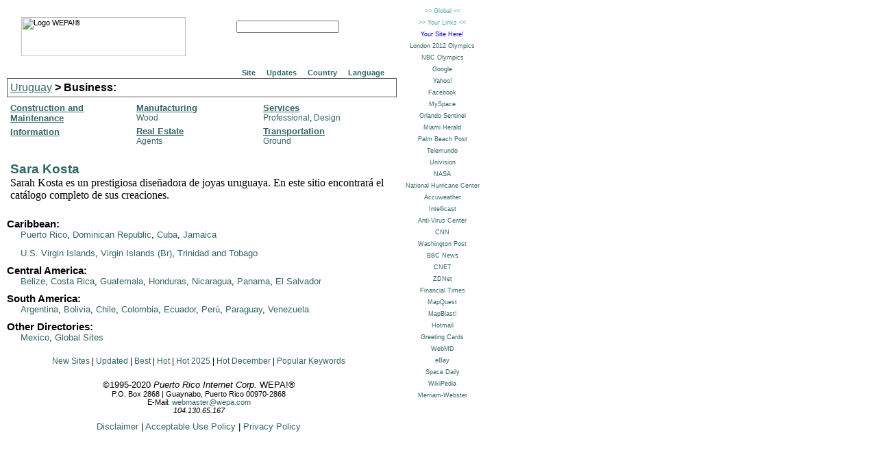

--- FILE ---
content_type: text/html; charset=UTF-8
request_url: https://www.wepa.com/uy/categories/E/index-en.html
body_size: 8113
content:
<html>
<head>
<link rel="stylesheet" type="text/css" href="/style.css" title="Default">

<title>WEPA!&reg; Search Uruguay! : Business</title> 
<meta name="viewport" content="width=device-width, initial-scale=1, maximum-scale=5">
<script language="javascript" src="/wepa.js"></script>
</head>

<body>



<div class="SB">
<img src="https://images.wepa.com/logos/logoB.gif" width="240" height="57"
hspace="6" vspace="0" align="left" alt="Logo WEPA!&reg;">
<!--
		START INCLUDE FROM FILE: ssearch-en.html
-->

<form name="search" class="SF" action="/index-en.html" method="GET" onSubmit="return handleOnSubmitSearch(this)">

	<input type="text" name="query" value="" size="20" style="width: 150">

	<input type="image" src="https://images.wepa.com/gif/search-en.gif" name="submit" border="0">

	<input type="hidden" name="lang" value="en">
	<input type="hidden" name="cCountry" value="pr">

</form>

<!--
		END INCLUDE FROM FILE: ssearch-en.html
-->


<br clear="both">
</div>



<!--
				START INCLUDE FROM FILE: docmenu-en.html
-->

<div id="id_menubar1">
  <div class="menubar1_enclosure">
	<table>
		<tr>
			<td>
				<div class="menu pointable" onclick="ulOnClick('id_menu1')">Site
					<ul id="id_menu1">
					<li><a href="/services-en.html">Services</a></li>
					<li><a href="/addurl-en.html">Add URL...</a></li>
					<li><a href="/faq-en.html">FAQ</a></li>
					<li><a href="/searchhelp-en.html">Help</a></li>
					</ul>
				</div>
			</td>
			<td>
				<div class="menu pointable" onclick="ulOnClick('id_menu2')">Updates
					<ul id="id_menu2">
					<li><a href="/newpages-en.html">New Sites</a></li>
					<li><a href="/updated-en.html">Updated...</a></li>
					<li><a href="/bestweb-en.html">Best...</a></li>
					<li><a href="/hotsitesM-en.html">Popular This Month...</a></li>
					<li><a href="/hotsitesY-en.html">Popular This Year...</a></li>
					</ul>
				</div>
			</td>
			<td>
				<div class="menu pointable" onclick="ulOnClick('id_menu3')">Country
					<ul id="id_menu3">
					<li><a href="/index-en.html">Puerto Rico</a></li>
					<li><a href="/ar/index-en.html">Argentina</a></li>
					<li><a href="/bz/index-en.html">Belize</a></li>
					<li><a href="/bo/index-en.html">Bolivia</a></li>
					<li><a href="/cl/index-en.html">Chile</a></li>
					<li><a href="/co/index-en.html">Colombia</a></li>
					<li><a href="/cr/index-en.html">Costa Rica</a></li>
					<li><a href="/cu/index-en.html">Cuba</a></li>
					<li><a href="/ec/index-en.html">Ecuador</a></li>
					<li><a href="/sv/index-en.html">El Salvador</a></li>
					<li><a href="/gt/index-en.html">Guatemala</a></li>
					<li><a href="/hn/index-en.html">Honduras</a></li>
					<li><a href="/jm/index-en.html">Jamaica</a></li>
					<li><a href="/mx/index-en.html">Mexico</a></li>
					<li><a href="/ni/index-en.html">Nicaragua</a></li>
					<li><a href="/pa/index-en.html">Panam&aacute;</a></li>
					<li><a href="/py/index-en.html">Paraguay</a></li>
					<li><a href="/pe/index-en.html">Per&uacute;</a></li>
					<li><a href="/do/index-en.html">Dominican Republic</a></li>
					<li><a href="/tt/index-en.html">Trinidad &amp; Tobago</a></li>
					<li><a href="/uy/index-en.html">Uruguay</a></li>
					<li><a href="/vi/index-en.html">U.S. Virgin Islands</a></li>
					<li><a href="/vg/index-en.html">Br. Virgin Islands</a></li>
					<li><a href="/ve/index-en.html">Venezuela</a></li>
					<li><a href="/go/index-en.html">Hispanic &amp; Global</a></li>
					</ul>
				</div>
			</td>
			<td>
				<div class="menu pointable" onclick="ulOnClick('id_menu4')">Language
					<ul id="id_menu4">
					<li><a href="/index-en.html">English</a></li>
					<li><a href="/index-es.html">Spanish</a></li>
					</ul>
				</div>
			</td>
		</tr>
	</table>
  </div>
</div>

<!--
				END INCLUDE FROM FILE: docmenu-en.html
-->


<h1 class="cattitle"><a href="/uy/index-en.html">Uruguay</a> &gt; Business:</h1><table id="cattable"><tr><td><div class="hierarchy"><h2><a href="/uy/categories/E/G/index-en.html">Construction and Maintenance</a></h2></div><div class="hierarchy"><h2><a href="/uy/categories/E/Y/index-en.html">Information</a></h2></div></td><td><div class="hierarchy"><h2><a href="/uy/categories/E/J/index-en.html">Manufacturing</a></h2><a href="/uy/categories/E/J/K/index-en.html">Wood</a></div><div class="hierarchy"><h2><a href="/uy/categories/E/E/index-en.html">Real Estate</a></h2><a href="/uy/categories/E/E/Z/index-en.html">Agents</a></div></td><td><div class="hierarchy"><h2><a href="/uy/categories/E/N/index-en.html">Services</a></h2><a href="/uy/categories/E/N/D/index-en.html">Professional</a>, <a href="/uy/categories/E/N/I/index-en.html">Design</a></div><div class="hierarchy"><h2><a href="/uy/categories/E/P/index-en.html">Transportation</a></h2><a href="/uy/categories/E/P/B/index-en.html">Ground</a></div></td></tr></table><div class="DIRecord"><div class="DITitle"><a target="external" href="https://sarahkosta.com/">Sara Kosta</a></div>
<div class="DIDescription">Sarah Kosta es un prestigiosa diseñadora de joyas uruguaya. En este sitio encontrará el catálogo completo de sus creaciones.</div>
</div>


<div id="OW1" class="OW"><div id="GAntilles" class="OW_Head"><b>Caribbean:</b></div><div id="GAntilles2" class="OW_Item"><a href="/">Puerto Rico</a>, <a href="/do/">Dominican Republic</a>, <a href="/cu/">Cuba</a>, <a href="/jm/">Jamaica</a></div><br><div id="LAntilles2" class="OW_Item"><a href="/vi/">U.S. Virgin Islands</a>, <a href="/vg/">Virgin Islands (Br)</a>, <a href="/tt/">Trinidad and Tobago</a></div></div><div id="CAmerica" class="OW_Head"><b>Central America:</b></div><div id="CAmerica2" class="OW_Item"><a href="/bz/">Belize</a>, <a href="/cr/">Costa Rica</a>, <a href="/gt/">Guatemala</a>, <a href="/hn/">Honduras</a>, <a href="/ni/">Nicaragua</a>, <a href="/pa/">Panama</a>, <a href="/sv/">El Salvador</a></div></div><div id="SAmerica" class="OW_Head"><b>South America:</b></div><div id="SAmerica2" class="OW_Item"><a href="/ar/">Argentina</a>, <a href="/bo/">Bolivia</a>, <a href="/cl/">Chile</a>, <a href="/co/">Colombia</a>, <a href="/ec/">Ecuador</a>, <a href="/pe/">Per&uacute;</a>, <a href="/py/">Paraguay</a>, <a href="/ve/">Venezuela</a></div></div><div id="Other" class="OW_Head"><b>Other Directories:</b></div><div id="Other2" class="OW_Item"><a href="/mx/">Mexico</a>, <a href="/go/">Global Sites</a></div></div>
<div class="GMenu2">
<a href="/uy/newpages-en.html">New Sites</a> |
<a href="/uy/updated-en.html">Updated</a> |
<a href="/uy/bestweb-en.html">Best</a> |
<a href="/uy/hotsites-en.html">Hot</a> |
<a href="/uy/hotsitesY-en.html">Hot 2025</a> |
<a href="/uy/hotsitesM-en.html">Hot December</a> |
<a href="/uy/keywords-en.html">Popular Keywords</a>
</div>


<div class="Sig">

<div class="Sig0">
&copy;1995-2020 <i>Puerto Rico Internet Corp.</i> WEPA!&reg;
</div>

<div class="Sig1"> 
P.O. Box 2868 | Guaynabo, Puerto Rico 00970-2868<br>
E-Mail: <a href="mailto:webmaster@wepa.com?Subject=/uy/categories/E/index-en.html">webmaster@wepa.com</a><br>
<i>104.130.65.167</i>
</div>

<div class="Sig2">
<a href="/disclaimer-en.html">Disclaimer</a> |
<a href="/policy-en.html">Acceptable Use Policy</a> |
<a href="/privacy-en.html">Privacy Policy</a>
</div>

</div>


<iframe id="id_mywepa1" name="mywepa1" src="/go/quick2-en.html" top=0 left=580 width=125 height=1024 marginheight=0 marginwidth=0 scrolling=0 border=0 frameborder=0 STYLE="position: absolute; top: 0; left: 580; margin: 0,0,0,0; padding: 0,0,0,0"></iframe>
<iframe id="id_mywepa2" name="mywepa2" src="/global-en.html" top=0 left=580 width=120 height=1024 marginheight=0 marginwidth=0 scrolling=0 border=0 frameborder=0 STYLE="position: absolute; top: 0; left: 580; margin: 0,0,0,0; padding: 0,0,0,0; visibility: hidden"></iframe>
<iframe id="id_mywepa3" name="mywepa3" src="/personal-en.html" top=0 left=580 width=120 height=1024 marginheight=0 marginwidth=0 scrolling=0 border=0 frameborder=0 STYLE="position: absolute; top: 0; left: 580; margin: 0,0,0,0; padding: 0,0,0,0; visibility: hidden"></iframe>

</body>
</html>


--- FILE ---
content_type: text/html; charset=UTF-8
request_url: https://www.wepa.com/go/quick2-en.html
body_size: 3554
content:
<html><head>
<link rel="stylesheet" type="text/css" href="/style.css" title="Default">
<title></title>
</head>
<body bgcolor="white">
<div class="BM1" title="">
<div class="BM2"><a href="" onClick="return parent.bmGlobal(this)" title="Click here to view a list of useful global sites"">&gt;&gt; Global &lt;&lt;</div>
<div class="BM2"><a href="" onClick="return parent.bmPersonal(this)" title="Click here to access your personal links"">&gt;&gt; Your Links &lt;&lt;</a></div>
<div class="BM2" title="Place a link here to your global web site, starting at just US $25/month!!!"><b><a href="/textlinks-en.html" target="external" style="color: blue">Your Site Here!</a></b></div>
<div class="BM2"><a href="http://www.london2012.com/" target="external">London 2012 Olympics</a></div>
<div class="BM2"><a href="http://www.nbcolympics.com/" target="external">NBC Olympics</a></div>
<div class="BM2"><a href="http://www.google.com.pr/" target="external">Google</a></div>
<div class="BM2"><a href="http://www.yahoo.com/" target="external">Yahoo!</a></div>
<div class="BM2"><a href="http://www.facebook.com/" target="external">Facebook</a></div>
<div class="BM2"><a href="http://www.myspace.com/" target="external">MySpace</a></div>
<div class="BM2"><a href="http://www.orlandosentinel.com/" target="external">Orlando Sentinel</a></div>
<div class="BM2"><a href="http://www.miamiherald.com/" target="external">Miami Herald</a></div>
<div class="BM2"><a href="http://www.palmbeachpost.com/" target="external">Palm Beach Post</a></div>
<div class="BM2"><a href="http://msnlatino.telemundo.com/" target="external">Telemundo</a></div>
<div class="BM2"><a href="http://www.univision.com/" target="external">Univision</a></div>
<div class="BM2"><a href="http://www.nasa.gov/" target="external">NASA</a></div>
<div class="BM2"><a href="http://www.nhc.noaa.gov/" target="external">National Hurricane Center</a></div>
<div class="BM2"><a href="http://www.accuweather.com/" target="external">Accuweather</a></div>
<div class="BM2"><a href="http://www.intellicast.com/" target="external">Intellicast</a></div>
<div class="BM2"><a href="http://www.symantec.com/avcenter/" target="external">Anti-Virus Center</a></div>
<div class="BM2"><a href="http://cnn.com/" target="external">CNN</a></div>
<div class="BM2"><a href="http://www.washingtonpost.com/" target="external">Washington Post</a></div>
<div class="BM2"><a href="http://news.bbc.co.uk/" target="external">BBC News</a></div>
<div class="BM2"><a href="http://news.com/" target="external">CNET</a></div>
<div class="BM2"><a href="http://www.zdnet.com/" target="external">ZDNet</a></div>
<div class="BM2"><a href="http://www.ft.com/" target="external">Financial Times</a></div>
<div class="BM2"><a href="http://www.mapquest.com/" target="external">MapQuest</a></div>
<div class="BM2"><a href="http://www.mapblast.com/" target="external">MapBlast!</a></div>
<div class="BM2"><a href="http://www.hotmail.com/" target="external">Hotmail</a></div>
<div class="BM2"><a href="http://www.bluemountainarts.com/" target="external">Greeting Cards</a></div>
<div class="BM2"><a href="http://www.webmd.com/" target="external">WebMD</a></div>
<div class="BM2"><a href="http://www.ebay.com/" target="external">eBay</a></div>
<div class="BM2"><a href="http://www.spacedaily.com/" target="external">Space Daily</a></div>
<div class="BM2"><a href="http://en.wikipedia.org/wiki/Main_Page/" target="external">WikiPedia</a></div>
<div class="BM2"><a href="http://www.m-w.com/" target="external">Merriam-Webster</a></div>
</div></body></html>


--- FILE ---
content_type: text/html; charset=UTF-8
request_url: https://www.wepa.com/global-en.html
body_size: 3555
content:
<html><head>
<link rel="stylesheet" type="text/css" href="/style.css" title="Default">
<title></title>
</head>
<body bgcolor="white">
<div class="BM1" title="">
<div class="BM2"><a href="" onClick="return parent.bmLocal(this)" title="Click here to view a list of useful local sites"">&gt;&gt; Local &lt;&lt;</a></div>
<div class="BM2"><a href="" onClick="return parent.bmPersonal(this)" title="Click here to access your personal links"">&gt;&gt; Your Links &lt;&lt;</a></div>
<div class="BM2" title="Place a link here to your global web site, starting at just US $25/month!!!"><b><a href="/textlinks-en.html" target="external" style="color: blue">Your Site Here!</a></b></div>
<div class="BM2"><a href="http://www.london2012.com/" target="external">London 2012 Olympics</a></div>
<div class="BM2"><a href="http://www.nbcolympics.com/" target="external">NBC Olympics</a></div>
<div class="BM2"><a href="http://www.google.com.pr/" target="external">Google</a></div>
<div class="BM2"><a href="http://www.yahoo.com/" target="external">Yahoo!</a></div>
<div class="BM2"><a href="http://www.facebook.com/" target="external">Facebook</a></div>
<div class="BM2"><a href="http://www.myspace.com/" target="external">MySpace</a></div>
<div class="BM2"><a href="http://www.orlandosentinel.com/" target="external">Orlando Sentinel</a></div>
<div class="BM2"><a href="http://www.miamiherald.com/" target="external">Miami Herald</a></div>
<div class="BM2"><a href="http://www.palmbeachpost.com/" target="external">Palm Beach Post</a></div>
<div class="BM2"><a href="http://msnlatino.telemundo.com/" target="external">Telemundo</a></div>
<div class="BM2"><a href="http://www.univision.com/" target="external">Univision</a></div>
<div class="BM2"><a href="http://www.nasa.gov/" target="external">NASA</a></div>
<div class="BM2"><a href="http://www.nhc.noaa.gov/" target="external">National Hurricane Center</a></div>
<div class="BM2"><a href="http://www.accuweather.com/" target="external">Accuweather</a></div>
<div class="BM2"><a href="http://www.intellicast.com/" target="external">Intellicast</a></div>
<div class="BM2"><a href="http://www.symantec.com/avcenter/" target="external">Anti-Virus Center</a></div>
<div class="BM2"><a href="http://cnn.com/" target="external">CNN</a></div>
<div class="BM2"><a href="http://www.washingtonpost.com/" target="external">Washington Post</a></div>
<div class="BM2"><a href="http://news.bbc.co.uk/" target="external">BBC News</a></div>
<div class="BM2"><a href="http://news.com/" target="external">CNET</a></div>
<div class="BM2"><a href="http://www.zdnet.com/" target="external">ZDNet</a></div>
<div class="BM2"><a href="http://www.ft.com/" target="external">Financial Times</a></div>
<div class="BM2"><a href="http://www.mapquest.com/" target="external">MapQuest</a></div>
<div class="BM2"><a href="http://www.mapblast.com/" target="external">MapBlast!</a></div>
<div class="BM2"><a href="http://www.hotmail.com/" target="external">Hotmail</a></div>
<div class="BM2"><a href="http://www.bluemountainarts.com/" target="external">Greeting Cards</a></div>
<div class="BM2"><a href="http://www.webmd.com/" target="external">WebMD</a></div>
<div class="BM2"><a href="http://www.ebay.com/" target="external">eBay</a></div>
<div class="BM2"><a href="http://www.spacedaily.com/" target="external">Space Daily</a></div>
<div class="BM2"><a href="http://en.wikipedia.org/wiki/Main_Page/" target="external">WikiPedia</a></div>
<div class="BM2"><a href="http://www.m-w.com/" target="external">Merriam-Webster</a></div>
</div></body></html>


--- FILE ---
content_type: text/css
request_url: https://www.wepa.com/style.css
body_size: 12063
content:
body {
 background-color: white;
 margin-left: 10;
 margin-top: 4;
 margin-right: 4;
 margin-bottom: 4;
 font-family: Verdana, Arial, Helvetica;
 font-size: 8pt;
 font-weight: normal;
 color: black;

 scrollbar-face-color: #55aaaa;
 scrollbar-shadow-color: #808080;
 scrollbar-highlight-color: #55aaaa;
 scrollbar-3dlight-color: #808080;
 scrollbar-darkshadow-color: black;
 scrollbar-track-color: #336666;
 scrollbar-arrow-color: #336666
}


a { color: #336666; font-weight: normal; text-decoration: none; }
a:hover { text-decoration: underline; }
a:visited { color: #55aaaa; }

h1 {
	width: 560;
	padding: 4 4 4 4;
	margin-bottom: 0;
	margin-top: 0;
	border: 1px solid #555;
	font-size: 12pt;
	font-family: Verdana, Arial, Helvetica;
}

h2 {
	font-family: Verdana, Arial, Helvetica; 
	font-size: 11pt;
	font-weight: bold;
	text-decoration: none;
}

h3 {
	font-family: Verdana, Arial, Helvetica; 
	font-size: 10pt;
	font-weight: bold;
	text-decoration: none;
}

dt {
	font-family: Verdana, Arial, Helvetica; 
	font-size: 10pt;
	font-weight: bold;
	text-decoration: none; 
}

dd {
	width: 550;
	font-family: Verdana, Arial, Helvetica; 
	font-size: 9pt;
	font-weight: normal;
	text-decoration: none; 
}

p {
 font-family: Verdana, Arial, Helvetica; 
 font-size: 10pt;
 font-weight: normal;
 text-decoration: none; 
}

p.lev2 {
	margin-left: 10;
}

p.lev3 {
	margin-left: 15;
}

ul {
	list-style-image: none;
	list-style-position: outside;
	list-style-type: none;
}

ul.bullets {
	list-style-image: none;
	list-style-position: outside;
	list-style-type: disc;
}

INPUT, SELECT, SELECT OPTION, FORM 
{
 font-family: Verdana, Arial, Helvetica; 
 font-size: 8pt;
 font-weight: normal;
 text-decoration: none; 
}

IFRAME {
 background-color: white;
}

table, code {
 font-size: 1em;
}

.pointable {
  cursor: pointer;
}

.rclear {
  clear: right;
}

DIV.banner
{
  margin-left: 50;
  margin-top: 0;
  margin-bottom: 10;
}

DIV.SB
{
  width: 540;
  margin-left: 10;
  margin-top: 10;
  margin-bottom: 10;
  margin-right: 5;
  padding-top: 15;
  padding-left: 5;
  padding-bottom: 5;
}

FORM.SF
{
 margin-top: 5;
 margin-bottom: 0;
 padding-bottom: 0;
 text-align: center;
}


DIV.content A:link, SPAN.title A:link
{ 
 color: #336666;
 text-decoration: none;
 font-weight: bold;
}

DIV.content A:visited, SPAN.title A:visited {
 color: #55aaaa;
 text-decoration: none;
 font-weight: bold;
}

DIV.content A:visited:hover, SPAN.title A:visited:hover {
 color: #55aaaa;
 text-decoration: underline;
 font-weight: bold;
}

DIV.content A:hover, SPAN.title A:hover {
 color: #55aaaa;
 text-decoration: underline;
 font-weight: bold;
}

DIV.content A:active, SPAN.title A:active {
 color: violet;
}

DIV.Content, DIV.content {
  margin-top: 4;
  margin-left: 0;
  margin-bottom: 0;
  margin-right: 0;
  padding-top: 0;
  padding-left: 0;
  padding-bottom: 0;
  padding-right: 0;
  width: 560;
  font-weight: bold;
}

DIV.record {
  margin-top: 5;
  margin-left: 5;
  margin-bottom: 5;
  margin-right: 5;
  padding-top: 5;
  padding-bottom: 5;
  width: 560;
}

div.DIRecord {
  margin-top: 5;
  margin-left: 5;
  margin-bottom: 5;
  margin-right: 5;
  padding-top: 5;
  padding-bottom: 5;
  width: 560;
}


span.title	
{ 
  font-family: Arial;
  font-size: 14pt;
  font-weight: bold;
  width: 560;
}

div.DITitle	
{ 
  font-family: Arial;
  font-size: 14pt;
  font-weight: bold;
  width: 560;
}

div.DITitle a { font-weight: bold; }


SPAN.new
{
 font-family: Arial Black;
 font-size: 11pt;
 font-weight: normal;
 color: #E6E600;
 display: inline;
}

.DINew
{
 font-family: Arial Black;
 font-size: 11pt;
 font-weight: bold;
 font-style: italic;
 color: orange;
 display: inline;
 vertical-align: super;
}


SPAN.updated
{
 font-family: Arial Black;
 font-size: 11pt;
 font-weight: normal;
 color: red;
 display: inline;
}

.DIUpdated
{
 font-family: Arial Black;
 font-size: 11pt;
 font-weight: bold;
 font-style: italic;
 color: red;
 display: inline;
 vertical-align: super;
}


SPAN.best
{
 font-family: Arial Black;
 font-size: 11pt;
 font-weight: normal;
 color: green;
 display: inline;
}

.DIBest
{
 font-family: Arial Black;
 font-size: 11pt;
 font-weight: bold;
 font-style: italic;
 color: green;
 display: inline;
 vertical-align: super;
}


SPAN.date
{
 font-family: Times New Roman;
 font-size: 10pt;
 font-weight: normal;
 color: black;
 display: inline;
}

SPAN.date EM, SPAN.date B { color: #005500; }

.DIError, .DISocial
{
 font-family: Times New Roman;
 font-size: 10pt;
 font-weight: bold;
 font-style: italic;
 color: black;
 display: inline;
 vertical-align: super;
}

.DIError em, .DIError b { color: #005500; }


SPAN.description
{
 font-family: Times New Roman;
 font-size: 12pt;
 width: 560;
}

.DIDescription
{
 font-family: Times New Roman;
 font-size: 12pt;
 width: 560;
}


.DICreated
{
 font-family: Times New Roman;
 font-size: 10pt;
 font-weight: normal;
 color: black;
}

.DICreated em { color: #005500; }

.DICombo1 {
 margin-bottom: 3px;
}

.DILogo {
 display: inline;
 vertical-align: middle;
}


SPAN.address
{
 font-family: Arial,Helvetica;
 font-size: 9pt;
 font-weight: normal;
 color: black;
 display: inline;
}

SPAN.address B	{ font-weight: bold; }

.DIAddress
{
 font-family: Arial,Helvetica;
 font-size: 9pt;
 font-weight: normal;
 color: black;
 margin-top: 5px;
}

.DIAddress b      { font-weight: bold; }


SPAN.count
{
 font-family: Arial,Helvetica;
 font-size: 8pt;
 font-weight: normal;
 color: black;
 display: inline;
}

SPAN.count B	{ 
 color: green;
 font-weight: bold;
}

.DICount
{
 font-family: Arial,Helvetica;
 font-size: 8pt;
 font-weight: normal;
 color: black;
 margin-top: 3px;
}

.DICount b	{ 
 color: green;
 font-weight: bold;
}


span.amznAssoc {
	font-family: Times New Roman;
	font-size: 9pt;
	color: blue;
}


pre { font-family: Courier New; font-size: 8pt; }


P.question
{
 font-family: Verdana,Arial,Helvetica;
 font-size: 12pt;
 font-weight: bold;
 text-decoration: none;
 padding-right: 8;
}

P.question A:link { color: #336666;
		  text-decoration: none;
		}

P.answer
{
 font-family: Arial,Helvetica;
 font-size: 11pt;
 font-weight: normal;
 text-align: justify;
 padding-right: 8;
}

DIV.HL1
{
 font-family: Arial, Helvetica;
 font-size: 9pt;
 font-style: normal;
}



#id_menubar1 {
  width: 560;
// color: black;
// margin-left: 0;
// margin-top: 50;
// margin-right: 0;
// margin-bottom: 0;
// padding-left: 0;
// padding-top: 0;
// padding-right: 0;
// padding-bottom: 0;
// background-color: white;
}

#id_menubar1 .menubar1_enclosure {
  float: right;
}

#id_menubar1 td {
 padding-left: 5px;
 padding-right: 5px;
}

#id_menubar1 .menu {
 margin-left: 0;
 margin-right: 0;
 margin-bottom: -1;
 padding-left: 2;
 padding-right: 2;
 background-color: white;
 color: #336666;
 font-weight: bold;
 text-decoration: none;
}


#id_menubar1 .menu ul {
 display: none;
 position: fixed;
 color: black;
 background-color: white;
 list-style-type: none;
 padding: 10px;
 margin-top: 0px;
 border: 1px solid black;
}

#id_menubar1 .menu:hover ul {
 display: block;
} 

#id_menubar1 .menu a {
 margin-left: 0;
 margin-right: 0;
 padding-left: 0;
 padding-right: 0;
 color: #336666;
 font-weight: normal;
 text-decoration: none;
}

#id_menubar1 .menu a:hover {
 font-weight: normal;
 text-decoration: underline;
}

#id_menubar1 .menu a:visited {
 color: #55aaaa;
 font-weight: normal;
}


.cattitle,
.CatTitle {
  width: 560;
  padding-top: 4px;
  padding-bottom: 4px;
  padding-left: 4px;
  padding-right: 3px;
  margin-bottom: 0;
  margin-top: 0;
  border: 1px solid #555;
  font-size: 12pt;
  font-family: Arial, Helvetica;
  clear: right; // 2015-12-29
}

.cattitle a,
.CatTitle a {
  text-decoration: underline;
}


.tips {
 width: 560;
 background-color: #dddddd;
 border: 1px solid #555;
 padding: 8 8 8 8;
 margin-top: 8;
 margin-bottom: 0;
 font-size: 10pt;
 font-weight: normal;
 font-family: Arial, Helvetica;
}

.tips a,
.tips a:hover,
.tips a:active,
.tips a:visited { font-weight: bold; }

.tips li {
  margin-top: 3;
  margin-bottom: 3;
}


div.header1 {
 width: 560;
 border: 1px solid black;
 margin-left: 0;
 margin-top: 0;
 margin-right: 0;
 margin-bottom: 0;
 padding-left: 1;
 padding-top: 0;
 padding-right: 0;
 padding-bottom: 0;
 font-family: Arial, Helvetica;
 font-size: 14pt;
 font-weight: bold;
 color: black;
}


table#cattable {
  width: 560;
  padding: 2px 2px 2px 2px;
}


table#cattable td {
  width: 33.3%;
  vertical-align: top;
  padding-top: 4;
  padding-bottom: 4;
}

div.hierarchy
{
  font-family: Arial, Helvetica;
  font-size: 9pt;
  font-weight: normal;
  margin-top: 0;
  margin-bottom: 2;
  padding-top: 0;
  padding-bottom: 3;
}

.hierarchy a,
.hierarchy a:hover,
.hierarchy a:visited {
  font-weight: normal;
  margin: 0;
  padding: 0;
}

.hierarchy h2 {
  margin: 0;
  padding: 0;
}

.hierarchy h2 a,
.hierarchy h2 a:hover,
.hierarchy h2 a:visited { 
 text-decoration: underline;
 font-size: 10pt;
 font-weight: bold;
 margin: 0;
 padding: 0;
}


div.REHeader, .REHeader {
  width: 560;
  padding: 4 4 4 4;
  margin-bottom: 0;
  margin-top: 0;
  margin-left: 0;
  border: 1px solid #555;
  font-size: 12pt;
  font-family: Arial, Helvetica;
  font-weight: bold;
}

div.REHeader h1, .REHeader h1 {
 	padding: 0 0 0 0;
	margin: 0 0 0 0;
	font-size: 12pt;
	font-family: Arial, Helvetica;
}

div.REHeader a, .REHeader a {
	text-decoration: underline;
}

div.REHeader em, .REHeader em {
	color: red;
}

div.REItem, .REItem
{
  width: 540;
  margin: 5 0 5 0;
  font-family: Arial, Helvetica;
  font-size: 10pt;
  font-weight: normal;
  text-decoration: none;
}

div.REItem a, .REItem a,
div.REItem a:hover, .REItem a:hover,
div.REItem a:active, .REItem a:active,
div.REItem a:visited, .REItem a:visited { font-weight: bold; }

div.REItem dl, .REItem dl { margin: 0 0 0 0; }

div.REFooter
{
  width: 560;
  margin-top: 5;
  margin-left: 0;
  font-family: Arial, Helvetica;
  font-size: 11pt;
  font-weight: normal;
  text-align: center;
}

div.REFooter1
{
	font-size: 11pt;
}

div.REFooter2
{
	font-size: 11pt;
}

span.REPageNum
{
  padding-left: 6;
  padding-right: 3;
  margin-left: 5;
  margin-right: 5;
}

div.REFooter3
{
	font-size: 8pt;
}

div.REErrTitle {
 width: 560;
 padding: 4 4 4 4;
 margin: 2 2 2 2;
 font-size: 12pt;
 font-weight: bold;
 color: red;
}

div.REErrMsg {
 width: 560;
 padding: 4 4 4 4;
 margin: 2 2 2 2;
 font-size: 12pt;
 font-weight: normal;
 color: black;
}


DIV.OW {
 width: 560;
 margin-top: 5;
 padding-top: 5;
}

DIV.OW_Head, DIV.OWHead
{ 
  font-family: Verdana, Arial, Helvetica;
  font-size: 11pt;
  font-weight: bold;
  text-decoration: normal;
  margin-top: 5;
  padding-top: 5;
}

DIV.OW_Item, DIV.OWItem
{ 
 font-family: Arial, Helvetica;
 font-size: 10pt;
 font-weight: normal;
 text-decoration: none;
 margin-left: 10;
 padding-left: 10;
 width: 560;
}


DIV.GMenu, DIV.GMenu2
{ 
 font-family: Arial, Helvetica;
 font-size: 9pt;
 width: 560; 
 text-align: center;
 margin-top: 10;
 padding-top: 10;
}


DIV.Sig
{
 width: 560; 
 text-align: center;
 margin-top: 10;
 padding-top: 10;
}

DIV.Sig0, DIV.Sig_0
{
 font-family: Verdana, Arial, Helvetica;
 font-size: 10pt;
 text-align: center;
 width: 560;
}

DIV.Sig1, DIV.Sig_1
{
 font-family: Verdana, Arial, Helvetica;
 font-size: 8pt;
 text-align: center;
 width: 560;
}

DIV.Sig2, DIV.Sig_2
{
 font-family: Arial, Helvetica;
 font-size: 10pt;
 width: 560;
 margin-top: 5;
 padding-top: 5;
}

DIV.BM1
{
  text-align: center;
  margin-top: 2;
  padding-top: 2;
  font-family: Verdana, Arial;
  font-size: 7pt;
}

DIV.BM2
{
  margin-top: 3;
  margin-bottom: 3;
  padding-top: 2;
  padding-bottom: 2;
  font-weight: bold;
}



table.mn_keywords
{
	width: 550;
}

table.mn_keywords caption
{
	margin: 5 5 5 5;
	font-size: 10pt;
	font-style: italic;
}

table.mn_keywords thead
{
	font-size: 12pt;
	font-weight: bold;
}

table.mn_keywords tfoot
{
	font-size: 8pt;
	font-style: italic;
}

table.mn_keywords thead tr td, table.mn_keywords tbody tr td
{
	padding-right: 5;
	padding-left: 5;
}

div.warn_small
{
	font-size: 8pt;
	color: red;
	padding-top: 10;
	padding-bottom: 5;
}


--- FILE ---
content_type: text/css
request_url: https://www.wepa.com/style.css
body_size: 12063
content:
body {
 background-color: white;
 margin-left: 10;
 margin-top: 4;
 margin-right: 4;
 margin-bottom: 4;
 font-family: Verdana, Arial, Helvetica;
 font-size: 8pt;
 font-weight: normal;
 color: black;

 scrollbar-face-color: #55aaaa;
 scrollbar-shadow-color: #808080;
 scrollbar-highlight-color: #55aaaa;
 scrollbar-3dlight-color: #808080;
 scrollbar-darkshadow-color: black;
 scrollbar-track-color: #336666;
 scrollbar-arrow-color: #336666
}


a { color: #336666; font-weight: normal; text-decoration: none; }
a:hover { text-decoration: underline; }
a:visited { color: #55aaaa; }

h1 {
	width: 560;
	padding: 4 4 4 4;
	margin-bottom: 0;
	margin-top: 0;
	border: 1px solid #555;
	font-size: 12pt;
	font-family: Verdana, Arial, Helvetica;
}

h2 {
	font-family: Verdana, Arial, Helvetica; 
	font-size: 11pt;
	font-weight: bold;
	text-decoration: none;
}

h3 {
	font-family: Verdana, Arial, Helvetica; 
	font-size: 10pt;
	font-weight: bold;
	text-decoration: none;
}

dt {
	font-family: Verdana, Arial, Helvetica; 
	font-size: 10pt;
	font-weight: bold;
	text-decoration: none; 
}

dd {
	width: 550;
	font-family: Verdana, Arial, Helvetica; 
	font-size: 9pt;
	font-weight: normal;
	text-decoration: none; 
}

p {
 font-family: Verdana, Arial, Helvetica; 
 font-size: 10pt;
 font-weight: normal;
 text-decoration: none; 
}

p.lev2 {
	margin-left: 10;
}

p.lev3 {
	margin-left: 15;
}

ul {
	list-style-image: none;
	list-style-position: outside;
	list-style-type: none;
}

ul.bullets {
	list-style-image: none;
	list-style-position: outside;
	list-style-type: disc;
}

INPUT, SELECT, SELECT OPTION, FORM 
{
 font-family: Verdana, Arial, Helvetica; 
 font-size: 8pt;
 font-weight: normal;
 text-decoration: none; 
}

IFRAME {
 background-color: white;
}

table, code {
 font-size: 1em;
}

.pointable {
  cursor: pointer;
}

.rclear {
  clear: right;
}

DIV.banner
{
  margin-left: 50;
  margin-top: 0;
  margin-bottom: 10;
}

DIV.SB
{
  width: 540;
  margin-left: 10;
  margin-top: 10;
  margin-bottom: 10;
  margin-right: 5;
  padding-top: 15;
  padding-left: 5;
  padding-bottom: 5;
}

FORM.SF
{
 margin-top: 5;
 margin-bottom: 0;
 padding-bottom: 0;
 text-align: center;
}


DIV.content A:link, SPAN.title A:link
{ 
 color: #336666;
 text-decoration: none;
 font-weight: bold;
}

DIV.content A:visited, SPAN.title A:visited {
 color: #55aaaa;
 text-decoration: none;
 font-weight: bold;
}

DIV.content A:visited:hover, SPAN.title A:visited:hover {
 color: #55aaaa;
 text-decoration: underline;
 font-weight: bold;
}

DIV.content A:hover, SPAN.title A:hover {
 color: #55aaaa;
 text-decoration: underline;
 font-weight: bold;
}

DIV.content A:active, SPAN.title A:active {
 color: violet;
}

DIV.Content, DIV.content {
  margin-top: 4;
  margin-left: 0;
  margin-bottom: 0;
  margin-right: 0;
  padding-top: 0;
  padding-left: 0;
  padding-bottom: 0;
  padding-right: 0;
  width: 560;
  font-weight: bold;
}

DIV.record {
  margin-top: 5;
  margin-left: 5;
  margin-bottom: 5;
  margin-right: 5;
  padding-top: 5;
  padding-bottom: 5;
  width: 560;
}

div.DIRecord {
  margin-top: 5;
  margin-left: 5;
  margin-bottom: 5;
  margin-right: 5;
  padding-top: 5;
  padding-bottom: 5;
  width: 560;
}


span.title	
{ 
  font-family: Arial;
  font-size: 14pt;
  font-weight: bold;
  width: 560;
}

div.DITitle	
{ 
  font-family: Arial;
  font-size: 14pt;
  font-weight: bold;
  width: 560;
}

div.DITitle a { font-weight: bold; }


SPAN.new
{
 font-family: Arial Black;
 font-size: 11pt;
 font-weight: normal;
 color: #E6E600;
 display: inline;
}

.DINew
{
 font-family: Arial Black;
 font-size: 11pt;
 font-weight: bold;
 font-style: italic;
 color: orange;
 display: inline;
 vertical-align: super;
}


SPAN.updated
{
 font-family: Arial Black;
 font-size: 11pt;
 font-weight: normal;
 color: red;
 display: inline;
}

.DIUpdated
{
 font-family: Arial Black;
 font-size: 11pt;
 font-weight: bold;
 font-style: italic;
 color: red;
 display: inline;
 vertical-align: super;
}


SPAN.best
{
 font-family: Arial Black;
 font-size: 11pt;
 font-weight: normal;
 color: green;
 display: inline;
}

.DIBest
{
 font-family: Arial Black;
 font-size: 11pt;
 font-weight: bold;
 font-style: italic;
 color: green;
 display: inline;
 vertical-align: super;
}


SPAN.date
{
 font-family: Times New Roman;
 font-size: 10pt;
 font-weight: normal;
 color: black;
 display: inline;
}

SPAN.date EM, SPAN.date B { color: #005500; }

.DIError, .DISocial
{
 font-family: Times New Roman;
 font-size: 10pt;
 font-weight: bold;
 font-style: italic;
 color: black;
 display: inline;
 vertical-align: super;
}

.DIError em, .DIError b { color: #005500; }


SPAN.description
{
 font-family: Times New Roman;
 font-size: 12pt;
 width: 560;
}

.DIDescription
{
 font-family: Times New Roman;
 font-size: 12pt;
 width: 560;
}


.DICreated
{
 font-family: Times New Roman;
 font-size: 10pt;
 font-weight: normal;
 color: black;
}

.DICreated em { color: #005500; }

.DICombo1 {
 margin-bottom: 3px;
}

.DILogo {
 display: inline;
 vertical-align: middle;
}


SPAN.address
{
 font-family: Arial,Helvetica;
 font-size: 9pt;
 font-weight: normal;
 color: black;
 display: inline;
}

SPAN.address B	{ font-weight: bold; }

.DIAddress
{
 font-family: Arial,Helvetica;
 font-size: 9pt;
 font-weight: normal;
 color: black;
 margin-top: 5px;
}

.DIAddress b      { font-weight: bold; }


SPAN.count
{
 font-family: Arial,Helvetica;
 font-size: 8pt;
 font-weight: normal;
 color: black;
 display: inline;
}

SPAN.count B	{ 
 color: green;
 font-weight: bold;
}

.DICount
{
 font-family: Arial,Helvetica;
 font-size: 8pt;
 font-weight: normal;
 color: black;
 margin-top: 3px;
}

.DICount b	{ 
 color: green;
 font-weight: bold;
}


span.amznAssoc {
	font-family: Times New Roman;
	font-size: 9pt;
	color: blue;
}


pre { font-family: Courier New; font-size: 8pt; }


P.question
{
 font-family: Verdana,Arial,Helvetica;
 font-size: 12pt;
 font-weight: bold;
 text-decoration: none;
 padding-right: 8;
}

P.question A:link { color: #336666;
		  text-decoration: none;
		}

P.answer
{
 font-family: Arial,Helvetica;
 font-size: 11pt;
 font-weight: normal;
 text-align: justify;
 padding-right: 8;
}

DIV.HL1
{
 font-family: Arial, Helvetica;
 font-size: 9pt;
 font-style: normal;
}



#id_menubar1 {
  width: 560;
// color: black;
// margin-left: 0;
// margin-top: 50;
// margin-right: 0;
// margin-bottom: 0;
// padding-left: 0;
// padding-top: 0;
// padding-right: 0;
// padding-bottom: 0;
// background-color: white;
}

#id_menubar1 .menubar1_enclosure {
  float: right;
}

#id_menubar1 td {
 padding-left: 5px;
 padding-right: 5px;
}

#id_menubar1 .menu {
 margin-left: 0;
 margin-right: 0;
 margin-bottom: -1;
 padding-left: 2;
 padding-right: 2;
 background-color: white;
 color: #336666;
 font-weight: bold;
 text-decoration: none;
}


#id_menubar1 .menu ul {
 display: none;
 position: fixed;
 color: black;
 background-color: white;
 list-style-type: none;
 padding: 10px;
 margin-top: 0px;
 border: 1px solid black;
}

#id_menubar1 .menu:hover ul {
 display: block;
} 

#id_menubar1 .menu a {
 margin-left: 0;
 margin-right: 0;
 padding-left: 0;
 padding-right: 0;
 color: #336666;
 font-weight: normal;
 text-decoration: none;
}

#id_menubar1 .menu a:hover {
 font-weight: normal;
 text-decoration: underline;
}

#id_menubar1 .menu a:visited {
 color: #55aaaa;
 font-weight: normal;
}


.cattitle,
.CatTitle {
  width: 560;
  padding-top: 4px;
  padding-bottom: 4px;
  padding-left: 4px;
  padding-right: 3px;
  margin-bottom: 0;
  margin-top: 0;
  border: 1px solid #555;
  font-size: 12pt;
  font-family: Arial, Helvetica;
  clear: right; // 2015-12-29
}

.cattitle a,
.CatTitle a {
  text-decoration: underline;
}


.tips {
 width: 560;
 background-color: #dddddd;
 border: 1px solid #555;
 padding: 8 8 8 8;
 margin-top: 8;
 margin-bottom: 0;
 font-size: 10pt;
 font-weight: normal;
 font-family: Arial, Helvetica;
}

.tips a,
.tips a:hover,
.tips a:active,
.tips a:visited { font-weight: bold; }

.tips li {
  margin-top: 3;
  margin-bottom: 3;
}


div.header1 {
 width: 560;
 border: 1px solid black;
 margin-left: 0;
 margin-top: 0;
 margin-right: 0;
 margin-bottom: 0;
 padding-left: 1;
 padding-top: 0;
 padding-right: 0;
 padding-bottom: 0;
 font-family: Arial, Helvetica;
 font-size: 14pt;
 font-weight: bold;
 color: black;
}


table#cattable {
  width: 560;
  padding: 2px 2px 2px 2px;
}


table#cattable td {
  width: 33.3%;
  vertical-align: top;
  padding-top: 4;
  padding-bottom: 4;
}

div.hierarchy
{
  font-family: Arial, Helvetica;
  font-size: 9pt;
  font-weight: normal;
  margin-top: 0;
  margin-bottom: 2;
  padding-top: 0;
  padding-bottom: 3;
}

.hierarchy a,
.hierarchy a:hover,
.hierarchy a:visited {
  font-weight: normal;
  margin: 0;
  padding: 0;
}

.hierarchy h2 {
  margin: 0;
  padding: 0;
}

.hierarchy h2 a,
.hierarchy h2 a:hover,
.hierarchy h2 a:visited { 
 text-decoration: underline;
 font-size: 10pt;
 font-weight: bold;
 margin: 0;
 padding: 0;
}


div.REHeader, .REHeader {
  width: 560;
  padding: 4 4 4 4;
  margin-bottom: 0;
  margin-top: 0;
  margin-left: 0;
  border: 1px solid #555;
  font-size: 12pt;
  font-family: Arial, Helvetica;
  font-weight: bold;
}

div.REHeader h1, .REHeader h1 {
 	padding: 0 0 0 0;
	margin: 0 0 0 0;
	font-size: 12pt;
	font-family: Arial, Helvetica;
}

div.REHeader a, .REHeader a {
	text-decoration: underline;
}

div.REHeader em, .REHeader em {
	color: red;
}

div.REItem, .REItem
{
  width: 540;
  margin: 5 0 5 0;
  font-family: Arial, Helvetica;
  font-size: 10pt;
  font-weight: normal;
  text-decoration: none;
}

div.REItem a, .REItem a,
div.REItem a:hover, .REItem a:hover,
div.REItem a:active, .REItem a:active,
div.REItem a:visited, .REItem a:visited { font-weight: bold; }

div.REItem dl, .REItem dl { margin: 0 0 0 0; }

div.REFooter
{
  width: 560;
  margin-top: 5;
  margin-left: 0;
  font-family: Arial, Helvetica;
  font-size: 11pt;
  font-weight: normal;
  text-align: center;
}

div.REFooter1
{
	font-size: 11pt;
}

div.REFooter2
{
	font-size: 11pt;
}

span.REPageNum
{
  padding-left: 6;
  padding-right: 3;
  margin-left: 5;
  margin-right: 5;
}

div.REFooter3
{
	font-size: 8pt;
}

div.REErrTitle {
 width: 560;
 padding: 4 4 4 4;
 margin: 2 2 2 2;
 font-size: 12pt;
 font-weight: bold;
 color: red;
}

div.REErrMsg {
 width: 560;
 padding: 4 4 4 4;
 margin: 2 2 2 2;
 font-size: 12pt;
 font-weight: normal;
 color: black;
}


DIV.OW {
 width: 560;
 margin-top: 5;
 padding-top: 5;
}

DIV.OW_Head, DIV.OWHead
{ 
  font-family: Verdana, Arial, Helvetica;
  font-size: 11pt;
  font-weight: bold;
  text-decoration: normal;
  margin-top: 5;
  padding-top: 5;
}

DIV.OW_Item, DIV.OWItem
{ 
 font-family: Arial, Helvetica;
 font-size: 10pt;
 font-weight: normal;
 text-decoration: none;
 margin-left: 10;
 padding-left: 10;
 width: 560;
}


DIV.GMenu, DIV.GMenu2
{ 
 font-family: Arial, Helvetica;
 font-size: 9pt;
 width: 560; 
 text-align: center;
 margin-top: 10;
 padding-top: 10;
}


DIV.Sig
{
 width: 560; 
 text-align: center;
 margin-top: 10;
 padding-top: 10;
}

DIV.Sig0, DIV.Sig_0
{
 font-family: Verdana, Arial, Helvetica;
 font-size: 10pt;
 text-align: center;
 width: 560;
}

DIV.Sig1, DIV.Sig_1
{
 font-family: Verdana, Arial, Helvetica;
 font-size: 8pt;
 text-align: center;
 width: 560;
}

DIV.Sig2, DIV.Sig_2
{
 font-family: Arial, Helvetica;
 font-size: 10pt;
 width: 560;
 margin-top: 5;
 padding-top: 5;
}

DIV.BM1
{
  text-align: center;
  margin-top: 2;
  padding-top: 2;
  font-family: Verdana, Arial;
  font-size: 7pt;
}

DIV.BM2
{
  margin-top: 3;
  margin-bottom: 3;
  padding-top: 2;
  padding-bottom: 2;
  font-weight: bold;
}



table.mn_keywords
{
	width: 550;
}

table.mn_keywords caption
{
	margin: 5 5 5 5;
	font-size: 10pt;
	font-style: italic;
}

table.mn_keywords thead
{
	font-size: 12pt;
	font-weight: bold;
}

table.mn_keywords tfoot
{
	font-size: 8pt;
	font-style: italic;
}

table.mn_keywords thead tr td, table.mn_keywords tbody tr td
{
	padding-right: 5;
	padding-left: 5;
}

div.warn_small
{
	font-size: 8pt;
	color: red;
	padding-top: 10;
	padding-bottom: 5;
}
